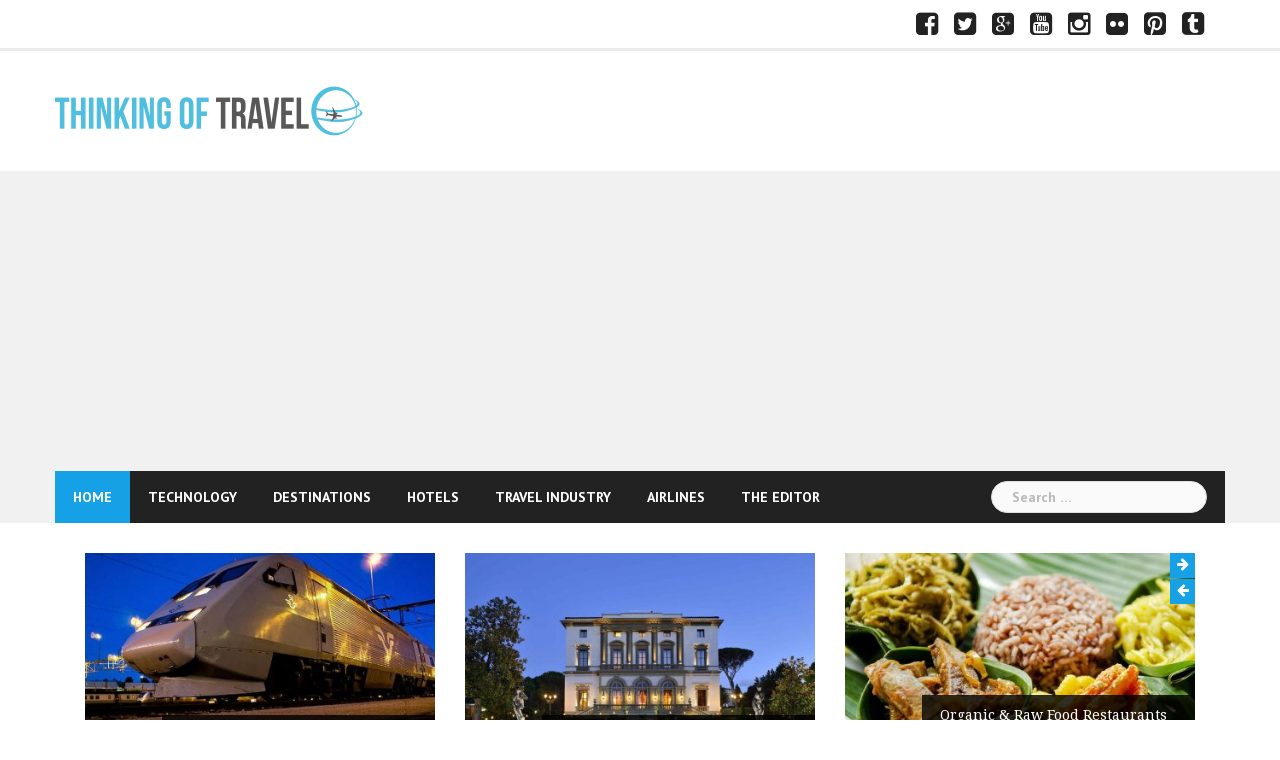

--- FILE ---
content_type: text/html; charset=UTF-8
request_url: https://www.thinkingoftravel.com/tag/menton/
body_size: 12711
content:
<!DOCTYPE html>
<html lang="en-GB">
<head>
<meta charset="UTF-8">
<meta name="viewport" content="width=device-width, initial-scale=1">
<link rel="profile" href="http://gmpg.org/xfn/11">
<link rel="pingback" href="https://www.thinkingoftravel.com/xmlrpc.php">
	<link rel="shortcut icon" href="http://www.thinkingoftravel.com/wp-content/uploads/2015/07/favicon.ico" />

<title>Menton &#8211; thinkingoftravel.com</title>
<meta name='robots' content='max-image-preview:large' />
	<style>img:is([sizes="auto" i], [sizes^="auto," i]) { contain-intrinsic-size: 3000px 1500px }</style>
	<link rel='dns-prefetch' href='//www.googletagmanager.com' />
<link rel='dns-prefetch' href='//fonts.googleapis.com' />
<link rel='dns-prefetch' href='//pagead2.googlesyndication.com' />
<link rel="alternate" type="application/rss+xml" title="thinkingoftravel.com &raquo; Feed" href="https://www.thinkingoftravel.com/feed/" />
<link rel="alternate" type="application/rss+xml" title="thinkingoftravel.com &raquo; Comments Feed" href="https://www.thinkingoftravel.com/comments/feed/" />
<link rel="alternate" type="application/rss+xml" title="thinkingoftravel.com &raquo; Menton Tag Feed" href="https://www.thinkingoftravel.com/tag/menton/feed/" />
<script type="text/javascript">
/* <![CDATA[ */
window._wpemojiSettings = {"baseUrl":"https:\/\/s.w.org\/images\/core\/emoji\/16.0.1\/72x72\/","ext":".png","svgUrl":"https:\/\/s.w.org\/images\/core\/emoji\/16.0.1\/svg\/","svgExt":".svg","source":{"concatemoji":"https:\/\/www.thinkingoftravel.com\/wp-includes\/js\/wp-emoji-release.min.js?ver=6.8.2"}};
/*! This file is auto-generated */
!function(s,n){var o,i,e;function c(e){try{var t={supportTests:e,timestamp:(new Date).valueOf()};sessionStorage.setItem(o,JSON.stringify(t))}catch(e){}}function p(e,t,n){e.clearRect(0,0,e.canvas.width,e.canvas.height),e.fillText(t,0,0);var t=new Uint32Array(e.getImageData(0,0,e.canvas.width,e.canvas.height).data),a=(e.clearRect(0,0,e.canvas.width,e.canvas.height),e.fillText(n,0,0),new Uint32Array(e.getImageData(0,0,e.canvas.width,e.canvas.height).data));return t.every(function(e,t){return e===a[t]})}function u(e,t){e.clearRect(0,0,e.canvas.width,e.canvas.height),e.fillText(t,0,0);for(var n=e.getImageData(16,16,1,1),a=0;a<n.data.length;a++)if(0!==n.data[a])return!1;return!0}function f(e,t,n,a){switch(t){case"flag":return n(e,"\ud83c\udff3\ufe0f\u200d\u26a7\ufe0f","\ud83c\udff3\ufe0f\u200b\u26a7\ufe0f")?!1:!n(e,"\ud83c\udde8\ud83c\uddf6","\ud83c\udde8\u200b\ud83c\uddf6")&&!n(e,"\ud83c\udff4\udb40\udc67\udb40\udc62\udb40\udc65\udb40\udc6e\udb40\udc67\udb40\udc7f","\ud83c\udff4\u200b\udb40\udc67\u200b\udb40\udc62\u200b\udb40\udc65\u200b\udb40\udc6e\u200b\udb40\udc67\u200b\udb40\udc7f");case"emoji":return!a(e,"\ud83e\udedf")}return!1}function g(e,t,n,a){var r="undefined"!=typeof WorkerGlobalScope&&self instanceof WorkerGlobalScope?new OffscreenCanvas(300,150):s.createElement("canvas"),o=r.getContext("2d",{willReadFrequently:!0}),i=(o.textBaseline="top",o.font="600 32px Arial",{});return e.forEach(function(e){i[e]=t(o,e,n,a)}),i}function t(e){var t=s.createElement("script");t.src=e,t.defer=!0,s.head.appendChild(t)}"undefined"!=typeof Promise&&(o="wpEmojiSettingsSupports",i=["flag","emoji"],n.supports={everything:!0,everythingExceptFlag:!0},e=new Promise(function(e){s.addEventListener("DOMContentLoaded",e,{once:!0})}),new Promise(function(t){var n=function(){try{var e=JSON.parse(sessionStorage.getItem(o));if("object"==typeof e&&"number"==typeof e.timestamp&&(new Date).valueOf()<e.timestamp+604800&&"object"==typeof e.supportTests)return e.supportTests}catch(e){}return null}();if(!n){if("undefined"!=typeof Worker&&"undefined"!=typeof OffscreenCanvas&&"undefined"!=typeof URL&&URL.createObjectURL&&"undefined"!=typeof Blob)try{var e="postMessage("+g.toString()+"("+[JSON.stringify(i),f.toString(),p.toString(),u.toString()].join(",")+"));",a=new Blob([e],{type:"text/javascript"}),r=new Worker(URL.createObjectURL(a),{name:"wpTestEmojiSupports"});return void(r.onmessage=function(e){c(n=e.data),r.terminate(),t(n)})}catch(e){}c(n=g(i,f,p,u))}t(n)}).then(function(e){for(var t in e)n.supports[t]=e[t],n.supports.everything=n.supports.everything&&n.supports[t],"flag"!==t&&(n.supports.everythingExceptFlag=n.supports.everythingExceptFlag&&n.supports[t]);n.supports.everythingExceptFlag=n.supports.everythingExceptFlag&&!n.supports.flag,n.DOMReady=!1,n.readyCallback=function(){n.DOMReady=!0}}).then(function(){return e}).then(function(){var e;n.supports.everything||(n.readyCallback(),(e=n.source||{}).concatemoji?t(e.concatemoji):e.wpemoji&&e.twemoji&&(t(e.twemoji),t(e.wpemoji)))}))}((window,document),window._wpemojiSettings);
/* ]]> */
</script>
<link rel='stylesheet' id='newsanchor-bootstrap-css' href='https://www.thinkingoftravel.com/wp-content/themes/newsanchor-pro/css/bootstrap/bootstrap.min.css?ver=1' type='text/css' media='all' />
<style id='wp-emoji-styles-inline-css' type='text/css'>

	img.wp-smiley, img.emoji {
		display: inline !important;
		border: none !important;
		box-shadow: none !important;
		height: 1em !important;
		width: 1em !important;
		margin: 0 0.07em !important;
		vertical-align: -0.1em !important;
		background: none !important;
		padding: 0 !important;
	}
</style>
<link rel='stylesheet' id='wp-block-library-css' href='https://www.thinkingoftravel.com/wp-includes/css/dist/block-library/style.min.css?ver=6.8.2' type='text/css' media='all' />
<style id='classic-theme-styles-inline-css' type='text/css'>
/*! This file is auto-generated */
.wp-block-button__link{color:#fff;background-color:#32373c;border-radius:9999px;box-shadow:none;text-decoration:none;padding:calc(.667em + 2px) calc(1.333em + 2px);font-size:1.125em}.wp-block-file__button{background:#32373c;color:#fff;text-decoration:none}
</style>
<style id='global-styles-inline-css' type='text/css'>
:root{--wp--preset--aspect-ratio--square: 1;--wp--preset--aspect-ratio--4-3: 4/3;--wp--preset--aspect-ratio--3-4: 3/4;--wp--preset--aspect-ratio--3-2: 3/2;--wp--preset--aspect-ratio--2-3: 2/3;--wp--preset--aspect-ratio--16-9: 16/9;--wp--preset--aspect-ratio--9-16: 9/16;--wp--preset--color--black: #000000;--wp--preset--color--cyan-bluish-gray: #abb8c3;--wp--preset--color--white: #ffffff;--wp--preset--color--pale-pink: #f78da7;--wp--preset--color--vivid-red: #cf2e2e;--wp--preset--color--luminous-vivid-orange: #ff6900;--wp--preset--color--luminous-vivid-amber: #fcb900;--wp--preset--color--light-green-cyan: #7bdcb5;--wp--preset--color--vivid-green-cyan: #00d084;--wp--preset--color--pale-cyan-blue: #8ed1fc;--wp--preset--color--vivid-cyan-blue: #0693e3;--wp--preset--color--vivid-purple: #9b51e0;--wp--preset--gradient--vivid-cyan-blue-to-vivid-purple: linear-gradient(135deg,rgba(6,147,227,1) 0%,rgb(155,81,224) 100%);--wp--preset--gradient--light-green-cyan-to-vivid-green-cyan: linear-gradient(135deg,rgb(122,220,180) 0%,rgb(0,208,130) 100%);--wp--preset--gradient--luminous-vivid-amber-to-luminous-vivid-orange: linear-gradient(135deg,rgba(252,185,0,1) 0%,rgba(255,105,0,1) 100%);--wp--preset--gradient--luminous-vivid-orange-to-vivid-red: linear-gradient(135deg,rgba(255,105,0,1) 0%,rgb(207,46,46) 100%);--wp--preset--gradient--very-light-gray-to-cyan-bluish-gray: linear-gradient(135deg,rgb(238,238,238) 0%,rgb(169,184,195) 100%);--wp--preset--gradient--cool-to-warm-spectrum: linear-gradient(135deg,rgb(74,234,220) 0%,rgb(151,120,209) 20%,rgb(207,42,186) 40%,rgb(238,44,130) 60%,rgb(251,105,98) 80%,rgb(254,248,76) 100%);--wp--preset--gradient--blush-light-purple: linear-gradient(135deg,rgb(255,206,236) 0%,rgb(152,150,240) 100%);--wp--preset--gradient--blush-bordeaux: linear-gradient(135deg,rgb(254,205,165) 0%,rgb(254,45,45) 50%,rgb(107,0,62) 100%);--wp--preset--gradient--luminous-dusk: linear-gradient(135deg,rgb(255,203,112) 0%,rgb(199,81,192) 50%,rgb(65,88,208) 100%);--wp--preset--gradient--pale-ocean: linear-gradient(135deg,rgb(255,245,203) 0%,rgb(182,227,212) 50%,rgb(51,167,181) 100%);--wp--preset--gradient--electric-grass: linear-gradient(135deg,rgb(202,248,128) 0%,rgb(113,206,126) 100%);--wp--preset--gradient--midnight: linear-gradient(135deg,rgb(2,3,129) 0%,rgb(40,116,252) 100%);--wp--preset--font-size--small: 13px;--wp--preset--font-size--medium: 20px;--wp--preset--font-size--large: 36px;--wp--preset--font-size--x-large: 42px;--wp--preset--spacing--20: 0.44rem;--wp--preset--spacing--30: 0.67rem;--wp--preset--spacing--40: 1rem;--wp--preset--spacing--50: 1.5rem;--wp--preset--spacing--60: 2.25rem;--wp--preset--spacing--70: 3.38rem;--wp--preset--spacing--80: 5.06rem;--wp--preset--shadow--natural: 6px 6px 9px rgba(0, 0, 0, 0.2);--wp--preset--shadow--deep: 12px 12px 50px rgba(0, 0, 0, 0.4);--wp--preset--shadow--sharp: 6px 6px 0px rgba(0, 0, 0, 0.2);--wp--preset--shadow--outlined: 6px 6px 0px -3px rgba(255, 255, 255, 1), 6px 6px rgba(0, 0, 0, 1);--wp--preset--shadow--crisp: 6px 6px 0px rgba(0, 0, 0, 1);}:where(.is-layout-flex){gap: 0.5em;}:where(.is-layout-grid){gap: 0.5em;}body .is-layout-flex{display: flex;}.is-layout-flex{flex-wrap: wrap;align-items: center;}.is-layout-flex > :is(*, div){margin: 0;}body .is-layout-grid{display: grid;}.is-layout-grid > :is(*, div){margin: 0;}:where(.wp-block-columns.is-layout-flex){gap: 2em;}:where(.wp-block-columns.is-layout-grid){gap: 2em;}:where(.wp-block-post-template.is-layout-flex){gap: 1.25em;}:where(.wp-block-post-template.is-layout-grid){gap: 1.25em;}.has-black-color{color: var(--wp--preset--color--black) !important;}.has-cyan-bluish-gray-color{color: var(--wp--preset--color--cyan-bluish-gray) !important;}.has-white-color{color: var(--wp--preset--color--white) !important;}.has-pale-pink-color{color: var(--wp--preset--color--pale-pink) !important;}.has-vivid-red-color{color: var(--wp--preset--color--vivid-red) !important;}.has-luminous-vivid-orange-color{color: var(--wp--preset--color--luminous-vivid-orange) !important;}.has-luminous-vivid-amber-color{color: var(--wp--preset--color--luminous-vivid-amber) !important;}.has-light-green-cyan-color{color: var(--wp--preset--color--light-green-cyan) !important;}.has-vivid-green-cyan-color{color: var(--wp--preset--color--vivid-green-cyan) !important;}.has-pale-cyan-blue-color{color: var(--wp--preset--color--pale-cyan-blue) !important;}.has-vivid-cyan-blue-color{color: var(--wp--preset--color--vivid-cyan-blue) !important;}.has-vivid-purple-color{color: var(--wp--preset--color--vivid-purple) !important;}.has-black-background-color{background-color: var(--wp--preset--color--black) !important;}.has-cyan-bluish-gray-background-color{background-color: var(--wp--preset--color--cyan-bluish-gray) !important;}.has-white-background-color{background-color: var(--wp--preset--color--white) !important;}.has-pale-pink-background-color{background-color: var(--wp--preset--color--pale-pink) !important;}.has-vivid-red-background-color{background-color: var(--wp--preset--color--vivid-red) !important;}.has-luminous-vivid-orange-background-color{background-color: var(--wp--preset--color--luminous-vivid-orange) !important;}.has-luminous-vivid-amber-background-color{background-color: var(--wp--preset--color--luminous-vivid-amber) !important;}.has-light-green-cyan-background-color{background-color: var(--wp--preset--color--light-green-cyan) !important;}.has-vivid-green-cyan-background-color{background-color: var(--wp--preset--color--vivid-green-cyan) !important;}.has-pale-cyan-blue-background-color{background-color: var(--wp--preset--color--pale-cyan-blue) !important;}.has-vivid-cyan-blue-background-color{background-color: var(--wp--preset--color--vivid-cyan-blue) !important;}.has-vivid-purple-background-color{background-color: var(--wp--preset--color--vivid-purple) !important;}.has-black-border-color{border-color: var(--wp--preset--color--black) !important;}.has-cyan-bluish-gray-border-color{border-color: var(--wp--preset--color--cyan-bluish-gray) !important;}.has-white-border-color{border-color: var(--wp--preset--color--white) !important;}.has-pale-pink-border-color{border-color: var(--wp--preset--color--pale-pink) !important;}.has-vivid-red-border-color{border-color: var(--wp--preset--color--vivid-red) !important;}.has-luminous-vivid-orange-border-color{border-color: var(--wp--preset--color--luminous-vivid-orange) !important;}.has-luminous-vivid-amber-border-color{border-color: var(--wp--preset--color--luminous-vivid-amber) !important;}.has-light-green-cyan-border-color{border-color: var(--wp--preset--color--light-green-cyan) !important;}.has-vivid-green-cyan-border-color{border-color: var(--wp--preset--color--vivid-green-cyan) !important;}.has-pale-cyan-blue-border-color{border-color: var(--wp--preset--color--pale-cyan-blue) !important;}.has-vivid-cyan-blue-border-color{border-color: var(--wp--preset--color--vivid-cyan-blue) !important;}.has-vivid-purple-border-color{border-color: var(--wp--preset--color--vivid-purple) !important;}.has-vivid-cyan-blue-to-vivid-purple-gradient-background{background: var(--wp--preset--gradient--vivid-cyan-blue-to-vivid-purple) !important;}.has-light-green-cyan-to-vivid-green-cyan-gradient-background{background: var(--wp--preset--gradient--light-green-cyan-to-vivid-green-cyan) !important;}.has-luminous-vivid-amber-to-luminous-vivid-orange-gradient-background{background: var(--wp--preset--gradient--luminous-vivid-amber-to-luminous-vivid-orange) !important;}.has-luminous-vivid-orange-to-vivid-red-gradient-background{background: var(--wp--preset--gradient--luminous-vivid-orange-to-vivid-red) !important;}.has-very-light-gray-to-cyan-bluish-gray-gradient-background{background: var(--wp--preset--gradient--very-light-gray-to-cyan-bluish-gray) !important;}.has-cool-to-warm-spectrum-gradient-background{background: var(--wp--preset--gradient--cool-to-warm-spectrum) !important;}.has-blush-light-purple-gradient-background{background: var(--wp--preset--gradient--blush-light-purple) !important;}.has-blush-bordeaux-gradient-background{background: var(--wp--preset--gradient--blush-bordeaux) !important;}.has-luminous-dusk-gradient-background{background: var(--wp--preset--gradient--luminous-dusk) !important;}.has-pale-ocean-gradient-background{background: var(--wp--preset--gradient--pale-ocean) !important;}.has-electric-grass-gradient-background{background: var(--wp--preset--gradient--electric-grass) !important;}.has-midnight-gradient-background{background: var(--wp--preset--gradient--midnight) !important;}.has-small-font-size{font-size: var(--wp--preset--font-size--small) !important;}.has-medium-font-size{font-size: var(--wp--preset--font-size--medium) !important;}.has-large-font-size{font-size: var(--wp--preset--font-size--large) !important;}.has-x-large-font-size{font-size: var(--wp--preset--font-size--x-large) !important;}
:where(.wp-block-post-template.is-layout-flex){gap: 1.25em;}:where(.wp-block-post-template.is-layout-grid){gap: 1.25em;}
:where(.wp-block-columns.is-layout-flex){gap: 2em;}:where(.wp-block-columns.is-layout-grid){gap: 2em;}
:root :where(.wp-block-pullquote){font-size: 1.5em;line-height: 1.6;}
</style>
<link rel='stylesheet' id='contact-form-7-css' href='https://www.thinkingoftravel.com/wp-content/plugins/contact-form-7/includes/css/styles.css?ver=6.1' type='text/css' media='all' />
<link rel='stylesheet' id='crp-style-text-only-css' href='https://www.thinkingoftravel.com/wp-content/plugins/contextual-related-posts/css/text-only.min.css?ver=4.0.3' type='text/css' media='all' />
<link rel='stylesheet' id='newsanchor-body-fonts-css' href='//fonts.googleapis.com/css?family=PT+Sans%3A400%2C700&#038;ver=6.8.2' type='text/css' media='all' />
<link rel='stylesheet' id='newsanchor-headings-fonts-css' href='//fonts.googleapis.com/css?family=Droid+Serif%3A400%2C700&#038;ver=6.8.2' type='text/css' media='all' />
<link rel='stylesheet' id='newsanchor-style-css' href='https://www.thinkingoftravel.com/wp-content/themes/newsanchor-pro/style.css?ver=6.8.2' type='text/css' media='all' />
<style id='newsanchor-style-inline-css' type='text/css'>
.site-title { font-size:26px; }
.site-description { font-size:16px; }
h1 { font-size:35px; }
h2 { font-size:25px; }
h3 { font-size:21px; }
h4 { font-size:18px; }
h5 { font-size:16px; }
h6 { font-size:18px; }
body { font-size:14px; }
.site-description { color:#424347}
.top-header,.main-header { background-color:#ffffff}
.bottom-header .header-nav { background-color:#222;}
#mainnav ul .top-menu-item-2:hover { background-color:#fe2d18;}
#mainnav ul .top-menu-item-3:hover { background-color:#91ce29;}
#mainnav ul .top-menu-item-4:hover { background-color:#ff9600;}
#mainnav ul .top-menu-item-5:hover { background-color:#b22234;}
#mainnav ul .top-menu-item-0:hover { background-color:#c71c77;}
body { color:#767676}
.site-info { background-color:#1e1e1e}
.footer-widgets.widget-area,.footer-widgets.widget-area a { color:#949494}
.footer-widgets { background-color:#222}
.site-credits { text-align: center; }
.content-area .widget .roll-title { text-transform:uppercase; }

</style>
<link rel='stylesheet' id='newsanchor-font-awesome-css' href='https://www.thinkingoftravel.com/wp-content/themes/newsanchor-pro/fonts/font-awesome.min.css?ver=6.8.2' type='text/css' media='all' />
<script type="text/javascript" src="https://www.thinkingoftravel.com/wp-includes/js/jquery/jquery.min.js?ver=3.7.1" id="jquery-core-js"></script>
<script type="text/javascript" src="https://www.thinkingoftravel.com/wp-includes/js/jquery/jquery-migrate.min.js?ver=3.4.1" id="jquery-migrate-js"></script>
<script type="text/javascript" src="https://www.thinkingoftravel.com/wp-content/themes/newsanchor-pro/js/jquery.fitvids.js?ver=1" id="newsanchor-fitvids-js"></script>
<script type="text/javascript" src="https://www.thinkingoftravel.com/wp-content/themes/newsanchor-pro/js/main.js?ver=1" id="newsanchor-main-js"></script>
<script type="text/javascript" src="https://www.thinkingoftravel.com/wp-content/themes/newsanchor-pro/js/imagesloaded.min.js?ver=1" id="newsanchor-imagesloaded-js"></script>
<script type="text/javascript" src="https://www.thinkingoftravel.com/wp-content/themes/newsanchor-pro/js/masonry-init.js?ver=1" id="newsanchor-masonry-init-js"></script>
<script type="text/javascript" src="https://www.thinkingoftravel.com/wp-content/themes/newsanchor-pro/js/owl.carousel.min.js?ver=1" id="newsanchor-owl-script-js"></script>

<!-- Google tag (gtag.js) snippet added by Site Kit -->

<!-- Google Analytics snippet added by Site Kit -->
<script type="text/javascript" src="https://www.googletagmanager.com/gtag/js?id=GT-PBNT7BP" id="google_gtagjs-js" async></script>
<script type="text/javascript" id="google_gtagjs-js-after">
/* <![CDATA[ */
window.dataLayer = window.dataLayer || [];function gtag(){dataLayer.push(arguments);}
gtag("set","linker",{"domains":["www.thinkingoftravel.com"]});
gtag("js", new Date());
gtag("set", "developer_id.dZTNiMT", true);
gtag("config", "GT-PBNT7BP");
/* ]]> */
</script>

<!-- End Google tag (gtag.js) snippet added by Site Kit -->
<link rel="https://api.w.org/" href="https://www.thinkingoftravel.com/wp-json/" /><link rel="alternate" title="JSON" type="application/json" href="https://www.thinkingoftravel.com/wp-json/wp/v2/tags/470" /><link rel="EditURI" type="application/rsd+xml" title="RSD" href="https://www.thinkingoftravel.com/xmlrpc.php?rsd" />
<meta name="generator" content="WordPress 6.8.2" />
<meta name="generator" content="Site Kit by Google 1.157.0" /><!--[if lt IE 9]>
<script src="https://www.thinkingoftravel.com/wp-content/themes/newsanchor-pro/js/html5shiv.js"></script>
<![endif]-->

<!-- Google AdSense meta tags added by Site Kit -->
<meta name="google-adsense-platform-account" content="ca-host-pub-2644536267352236">
<meta name="google-adsense-platform-domain" content="sitekit.withgoogle.com">
<!-- End Google AdSense meta tags added by Site Kit -->
<style type="text/css">.recentcomments a{display:inline !important;padding:0 !important;margin:0 !important;}</style>
<!-- Google AdSense snippet added by Site Kit -->
<script type="text/javascript" async="async" src="https://pagead2.googlesyndication.com/pagead/js/adsbygoogle.js?client=ca-pub-5997779994915800&amp;host=ca-host-pub-2644536267352236" crossorigin="anonymous"></script>

<!-- End Google AdSense snippet added by Site Kit -->
</head>

<body class="archive tag tag-menton tag-470 wp-theme-newsanchor-pro group-blog">

<div id="page" class="hfeed site">
	<a class="skip-link screen-reader-text" href="#content">Skip to content</a>

   	<header id="header" class="header">
	   	<div class="top-header">
	   		<div class="container">
									<nav class="social-navigation clearfix">
						<div class="menu-social_alizee-container"><ul id="menu-social_alizee" class="menu clearfix"><li id="menu-item-2312" class="menu-item menu-item-type-custom menu-item-object-custom menu-item-2312"><a href="http://www.facebook.com/thinkingoftravel"><span class="screen-reader-text">Facebook</span></a></li>
<li id="menu-item-2313" class="menu-item menu-item-type-custom menu-item-object-custom menu-item-2313"><a href="https://twitter.com/totvl"><span class="screen-reader-text">Twitter</span></a></li>
<li id="menu-item-2314" class="menu-item menu-item-type-custom menu-item-object-custom menu-item-2314"><a href="https://plus.google.com/+Thinkingoftravelblog"><span class="screen-reader-text">Google+</span></a></li>
<li id="menu-item-2315" class="menu-item menu-item-type-custom menu-item-object-custom menu-item-2315"><a href="https://www.youtube.com/channel/UCEOru_kQn6q_cqKuLmHJh0g/feed"><span class="screen-reader-text">Youtube</span></a></li>
<li id="menu-item-2316" class="menu-item menu-item-type-custom menu-item-object-custom menu-item-2316"><a href="http://instagram.com/thinkingoftravel"><span class="screen-reader-text">Instagram</span></a></li>
<li id="menu-item-2317" class="menu-item menu-item-type-custom menu-item-object-custom menu-item-2317"><a href="https://www.flickr.com/photos/thinkingoftravel/"><span class="screen-reader-text">Flickr</span></a></li>
<li id="menu-item-2318" class="menu-item menu-item-type-custom menu-item-object-custom menu-item-2318"><a href="http://www.pinterest.com/totvl/"><span class="screen-reader-text">Pinterest</span></a></li>
<li id="menu-item-2319" class="menu-item menu-item-type-custom menu-item-object-custom menu-item-2319"><a href="http://thinkingoftravel.tumblr.com/"><span class="screen-reader-text">Tumblr</span></a></li>
</ul></div>					</nav>
						   					
			</div>
	   	</div><!-- /.top-header -->

	   	<div class="main-header">
			<div class="container">
				<div class="row">
					<div class="col-md-4">
		              	<div id="logo" class="logo">
				        							<a href="https://www.thinkingoftravel.com/" title="thinkingoftravel.com"><img class="site-logo" src="http://www.thinkingoftravel.com/wp-content/uploads/2016/11/thinking-of-travel-logo-small-white.png" alt="thinkingoftravel.com" /></a>
				        		            	</div>
		            </div>

		            	            </div>
	         </div>
	   	</div><!-- /.main-header -->

		<div class="bottom-header" style="background-color:#f1f1f1">
			<div class="container">
				<div class="row">
					<div class="col-md-12">
						<div class="header-nav clearfix">
							<div class="btn-menu"></div><!-- //mobile menu button -->
							<nav id="mainnav" class="mainnav">
								<ul id="primary-menu" class="clearfix"><li id="menu-item-363" class="menu-item menu-item-type-custom menu-item-object-custom menu-item-home menu-item-363 top-menu-item-1"><a href="http://www.thinkingoftravel.com/">Home</a></li>
<li id="menu-item-365" class="menu-item menu-item-type-taxonomy menu-item-object-category menu-item-365 top-menu-item-2"><a href="https://www.thinkingoftravel.com/category/technology/">Technology</a></li>
<li id="menu-item-443" class="menu-item menu-item-type-taxonomy menu-item-object-category menu-item-has-children menu-item-443 top-menu-item-3"><a href="https://www.thinkingoftravel.com/category/destinations/">Destinations</a>
<ul class="sub-menu">
	<li id="menu-item-3070" class="menu-item menu-item-type-taxonomy menu-item-object-category menu-item-has-children menu-item-3070"><a href="https://www.thinkingoftravel.com/category/destinations/africa/">Africa</a>
	<ul class="sub-menu">
		<li id="menu-item-4291" class="menu-item menu-item-type-taxonomy menu-item-object-category menu-item-4291"><a href="https://www.thinkingoftravel.com/category/destinations/africa/ghana/">Ghana</a></li>
		<li id="menu-item-3040" class="menu-item menu-item-type-taxonomy menu-item-object-category menu-item-3040"><a href="https://www.thinkingoftravel.com/category/destinations/africa/morocco/">Morocco</a></li>
		<li id="menu-item-4477" class="menu-item menu-item-type-taxonomy menu-item-object-category menu-item-4477"><a href="https://www.thinkingoftravel.com/category/destinations/africa/mozambique/">Mozambique</a></li>
		<li id="menu-item-3092" class="menu-item menu-item-type-taxonomy menu-item-object-category menu-item-3092"><a href="https://www.thinkingoftravel.com/category/destinations/africa/south-africa/">South Africa</a></li>
	</ul>
</li>
	<li id="menu-item-3062" class="menu-item menu-item-type-taxonomy menu-item-object-category menu-item-has-children menu-item-3062"><a href="https://www.thinkingoftravel.com/category/destinations/americas-caribbean/">Americas &amp; Caribbean</a>
	<ul class="sub-menu">
		<li id="menu-item-8071" class="menu-item menu-item-type-taxonomy menu-item-object-category menu-item-8071"><a href="https://www.thinkingoftravel.com/category/destinations/americas-caribbean/argentina/">Argentina</a></li>
		<li id="menu-item-3244" class="menu-item menu-item-type-taxonomy menu-item-object-category menu-item-3244"><a href="https://www.thinkingoftravel.com/category/destinations/americas-caribbean/canada/">Canada</a></li>
		<li id="menu-item-6980" class="menu-item menu-item-type-taxonomy menu-item-object-category menu-item-6980"><a href="https://www.thinkingoftravel.com/category/destinations/americas-caribbean/chile/">Chile</a></li>
		<li id="menu-item-8712" class="menu-item menu-item-type-taxonomy menu-item-object-category menu-item-8712"><a href="https://www.thinkingoftravel.com/category/destinations/americas-caribbean/colombia/">Colombia</a></li>
		<li id="menu-item-4535" class="menu-item menu-item-type-taxonomy menu-item-object-category menu-item-4535"><a href="https://www.thinkingoftravel.com/category/destinations/americas-caribbean/costa-rica/">Costa Rica</a></li>
		<li id="menu-item-10268" class="menu-item menu-item-type-taxonomy menu-item-object-category menu-item-10268"><a href="https://www.thinkingoftravel.com/category/destinations/americas-caribbean/ecuador/">Ecuador</a></li>
		<li id="menu-item-5097" class="menu-item menu-item-type-taxonomy menu-item-object-category menu-item-5097"><a href="https://www.thinkingoftravel.com/category/destinations/americas-caribbean/jamaica/">Jamaica</a></li>
		<li id="menu-item-5451" class="menu-item menu-item-type-taxonomy menu-item-object-category menu-item-5451"><a href="https://www.thinkingoftravel.com/category/destinations/americas-caribbean/mexico/">Mexico</a></li>
		<li id="menu-item-5099" class="menu-item menu-item-type-taxonomy menu-item-object-category menu-item-5099"><a href="https://www.thinkingoftravel.com/category/destinations/americas-caribbean/puerto-rico/">Puerto Rico</a></li>
		<li id="menu-item-9058" class="menu-item menu-item-type-taxonomy menu-item-object-category menu-item-9058"><a href="https://www.thinkingoftravel.com/category/destinations/americas-caribbean/turks-caicos/">Turks &amp; Caicos</a></li>
		<li id="menu-item-3015" class="menu-item menu-item-type-taxonomy menu-item-object-category menu-item-3015"><a href="https://www.thinkingoftravel.com/category/destinations/americas-caribbean/usa/">USA</a></li>
	</ul>
</li>
	<li id="menu-item-3051" class="menu-item menu-item-type-taxonomy menu-item-object-category menu-item-3051"><a href="https://www.thinkingoftravel.com/category/destinations/antarctica-arctica/">Antarctica &amp; Arctica</a></li>
	<li id="menu-item-3066" class="menu-item menu-item-type-taxonomy menu-item-object-category menu-item-has-children menu-item-3066"><a href="https://www.thinkingoftravel.com/category/destinations/asia/">Asia</a>
	<ul class="sub-menu">
		<li id="menu-item-3094" class="menu-item menu-item-type-taxonomy menu-item-object-category menu-item-3094"><a href="https://www.thinkingoftravel.com/category/destinations/asia/cambodia/">Cambodia</a></li>
		<li id="menu-item-6002" class="menu-item menu-item-type-taxonomy menu-item-object-category menu-item-6002"><a href="https://www.thinkingoftravel.com/category/destinations/asia/china/">China</a></li>
		<li id="menu-item-3050" class="menu-item menu-item-type-taxonomy menu-item-object-category menu-item-3050"><a href="https://www.thinkingoftravel.com/category/destinations/asia/india/">India</a></li>
		<li id="menu-item-3009" class="menu-item menu-item-type-taxonomy menu-item-object-category menu-item-3009"><a href="https://www.thinkingoftravel.com/category/destinations/asia/indonesia/">Indonesia</a></li>
		<li id="menu-item-4779" class="menu-item menu-item-type-taxonomy menu-item-object-category menu-item-4779"><a href="https://www.thinkingoftravel.com/category/destinations/asia/japan/">Japan</a></li>
		<li id="menu-item-3039" class="menu-item menu-item-type-taxonomy menu-item-object-category menu-item-3039"><a href="https://www.thinkingoftravel.com/category/destinations/asia/malaysia/">Malaysia</a></li>
		<li id="menu-item-3020" class="menu-item menu-item-type-taxonomy menu-item-object-category menu-item-3020"><a href="https://www.thinkingoftravel.com/category/destinations/asia/myanmar/">Myanmar</a></li>
		<li id="menu-item-8086" class="menu-item menu-item-type-taxonomy menu-item-object-category menu-item-8086"><a href="https://www.thinkingoftravel.com/category/destinations/asia/nepal/">Nepal</a></li>
		<li id="menu-item-6173" class="menu-item menu-item-type-taxonomy menu-item-object-category menu-item-6173"><a href="https://www.thinkingoftravel.com/category/destinations/asia/pakistan/">Pakistan</a></li>
		<li id="menu-item-8049" class="menu-item menu-item-type-taxonomy menu-item-object-category menu-item-8049"><a href="https://www.thinkingoftravel.com/category/destinations/asia/philippines/">Philippines</a></li>
		<li id="menu-item-3025" class="menu-item menu-item-type-taxonomy menu-item-object-category menu-item-3025"><a href="https://www.thinkingoftravel.com/category/destinations/asia/singapore/">Singapore</a></li>
		<li id="menu-item-7440" class="menu-item menu-item-type-taxonomy menu-item-object-category menu-item-7440"><a href="https://www.thinkingoftravel.com/category/destinations/asia/sri-lanka/">Sri Lanka</a></li>
		<li id="menu-item-4780" class="menu-item menu-item-type-taxonomy menu-item-object-category menu-item-4780"><a href="https://www.thinkingoftravel.com/category/destinations/asia/taiwan/">Taiwan</a></li>
		<li id="menu-item-3043" class="menu-item menu-item-type-taxonomy menu-item-object-category menu-item-3043"><a href="https://www.thinkingoftravel.com/category/destinations/asia/thailand/">Thailand</a></li>
		<li id="menu-item-5644" class="menu-item menu-item-type-taxonomy menu-item-object-category menu-item-5644"><a href="https://www.thinkingoftravel.com/category/destinations/asia/vietnam/">Vietnam</a></li>
	</ul>
</li>
	<li id="menu-item-3063" class="menu-item menu-item-type-taxonomy menu-item-object-category menu-item-has-children menu-item-3063"><a href="https://www.thinkingoftravel.com/category/destinations/europe/">Europe</a>
	<ul class="sub-menu">
		<li id="menu-item-6443" class="menu-item menu-item-type-taxonomy menu-item-object-category menu-item-6443"><a href="https://www.thinkingoftravel.com/category/destinations/europe/austria/">Austria</a></li>
		<li id="menu-item-5496" class="menu-item menu-item-type-taxonomy menu-item-object-category menu-item-5496"><a href="https://www.thinkingoftravel.com/category/destinations/europe/belgium/">Belgium</a></li>
		<li id="menu-item-6171" class="menu-item menu-item-type-taxonomy menu-item-object-category menu-item-6171"><a href="https://www.thinkingoftravel.com/category/destinations/europe/bosnia-herzegovina/">Bosnia &amp; Herzegovina</a></li>
		<li id="menu-item-4095" class="menu-item menu-item-type-taxonomy menu-item-object-category menu-item-4095"><a href="https://www.thinkingoftravel.com/category/destinations/europe/bulgaria/">Bulgaria</a></li>
		<li id="menu-item-5140" class="menu-item menu-item-type-taxonomy menu-item-object-category menu-item-5140"><a href="https://www.thinkingoftravel.com/category/destinations/europe/croatia/">Croatia</a></li>
		<li id="menu-item-4534" class="menu-item menu-item-type-taxonomy menu-item-object-category menu-item-4534"><a href="https://www.thinkingoftravel.com/category/destinations/europe/czech-republic/">Czech Republic</a></li>
		<li id="menu-item-3016" class="menu-item menu-item-type-taxonomy menu-item-object-category menu-item-3016"><a href="https://www.thinkingoftravel.com/category/destinations/europe/denmark/">Denmark</a></li>
		<li id="menu-item-3026" class="menu-item menu-item-type-taxonomy menu-item-object-category menu-item-3026"><a href="https://www.thinkingoftravel.com/category/destinations/europe/france/">France</a></li>
		<li id="menu-item-3029" class="menu-item menu-item-type-taxonomy menu-item-object-category menu-item-3029"><a href="https://www.thinkingoftravel.com/category/destinations/europe/germany/">Germany</a></li>
		<li id="menu-item-3019" class="menu-item menu-item-type-taxonomy menu-item-object-category menu-item-3019"><a href="https://www.thinkingoftravel.com/category/destinations/europe/great-britain/">Great Britain</a></li>
		<li id="menu-item-3152" class="menu-item menu-item-type-taxonomy menu-item-object-category menu-item-3152"><a href="https://www.thinkingoftravel.com/category/destinations/europe/greece/">Greece</a></li>
		<li id="menu-item-4781" class="menu-item menu-item-type-taxonomy menu-item-object-category menu-item-4781"><a href="https://www.thinkingoftravel.com/category/destinations/europe/holland/">Holland</a></li>
		<li id="menu-item-8198" class="menu-item menu-item-type-taxonomy menu-item-object-category menu-item-8198"><a href="https://www.thinkingoftravel.com/category/destinations/europe/hungary/">Hungary</a></li>
		<li id="menu-item-5672" class="menu-item menu-item-type-taxonomy menu-item-object-category menu-item-5672"><a href="https://www.thinkingoftravel.com/category/destinations/europe/iceland/">Iceland</a></li>
		<li id="menu-item-4583" class="menu-item menu-item-type-taxonomy menu-item-object-category menu-item-4583"><a href="https://www.thinkingoftravel.com/category/destinations/europe/ireland/">Ireland</a></li>
		<li id="menu-item-3033" class="menu-item menu-item-type-taxonomy menu-item-object-category menu-item-3033"><a href="https://www.thinkingoftravel.com/category/destinations/europe/italy/">Italy</a></li>
		<li id="menu-item-8699" class="menu-item menu-item-type-taxonomy menu-item-object-category menu-item-8699"><a href="https://www.thinkingoftravel.com/category/destinations/europe/malta/">Malta</a></li>
		<li id="menu-item-4808" class="menu-item menu-item-type-taxonomy menu-item-object-category menu-item-4808"><a href="https://www.thinkingoftravel.com/category/destinations/europe/monaco/">Monaco</a></li>
		<li id="menu-item-3024" class="menu-item menu-item-type-taxonomy menu-item-object-category menu-item-3024"><a href="https://www.thinkingoftravel.com/category/destinations/europe/norway/">Norway</a></li>
		<li id="menu-item-8154" class="menu-item menu-item-type-taxonomy menu-item-object-category menu-item-8154"><a href="https://www.thinkingoftravel.com/category/destinations/europe/portugal/">Portugal</a></li>
		<li id="menu-item-4435" class="menu-item menu-item-type-taxonomy menu-item-object-category menu-item-4435"><a href="https://www.thinkingoftravel.com/category/destinations/europe/romania/">Romania</a></li>
		<li id="menu-item-5452" class="menu-item menu-item-type-taxonomy menu-item-object-category menu-item-5452"><a href="https://www.thinkingoftravel.com/category/destinations/europe/russia/">Russia</a></li>
		<li id="menu-item-3044" class="menu-item menu-item-type-taxonomy menu-item-object-category menu-item-3044"><a href="https://www.thinkingoftravel.com/category/destinations/europe/spain/">Spain</a></li>
		<li id="menu-item-3035" class="menu-item menu-item-type-taxonomy menu-item-object-category menu-item-3035"><a href="https://www.thinkingoftravel.com/category/destinations/europe/sweden/">Sweden</a></li>
		<li id="menu-item-5022" class="menu-item menu-item-type-taxonomy menu-item-object-category menu-item-5022"><a href="https://www.thinkingoftravel.com/category/destinations/europe/switzerland/">Switzerland</a></li>
		<li id="menu-item-3314" class="menu-item menu-item-type-taxonomy menu-item-object-category menu-item-3314"><a href="https://www.thinkingoftravel.com/category/destinations/europe/turkey/">Turkey</a></li>
	</ul>
</li>
	<li id="menu-item-3069" class="menu-item menu-item-type-taxonomy menu-item-object-category menu-item-has-children menu-item-3069"><a href="https://www.thinkingoftravel.com/category/destinations/middle-east/">Middle East / West Asia</a>
	<ul class="sub-menu">
		<li id="menu-item-4194" class="menu-item menu-item-type-taxonomy menu-item-object-category menu-item-4194"><a href="https://www.thinkingoftravel.com/category/destinations/middle-east/iran/">Iran</a></li>
		<li id="menu-item-3047" class="menu-item menu-item-type-taxonomy menu-item-object-category menu-item-3047"><a href="https://www.thinkingoftravel.com/category/destinations/middle-east/israel/">Israel</a></li>
		<li id="menu-item-6172" class="menu-item menu-item-type-taxonomy menu-item-object-category menu-item-6172"><a href="https://www.thinkingoftravel.com/category/destinations/middle-east/lebanon/">Lebanon</a></li>
		<li id="menu-item-4782" class="menu-item menu-item-type-taxonomy menu-item-object-category menu-item-4782"><a href="https://www.thinkingoftravel.com/category/destinations/middle-east/qatar/">Qatar</a></li>
		<li id="menu-item-6356" class="menu-item menu-item-type-taxonomy menu-item-object-category menu-item-6356"><a href="https://www.thinkingoftravel.com/category/destinations/middle-east/saudi-arabia/">Saudi Arabia</a></li>
		<li id="menu-item-6357" class="menu-item menu-item-type-taxonomy menu-item-object-category menu-item-6357"><a href="https://www.thinkingoftravel.com/category/destinations/middle-east/syria/">Syria</a></li>
		<li id="menu-item-4232" class="menu-item menu-item-type-taxonomy menu-item-object-category menu-item-4232"><a href="https://www.thinkingoftravel.com/category/destinations/middle-east/uae/">United Arab Emirates</a></li>
	</ul>
</li>
	<li id="menu-item-3249" class="menu-item menu-item-type-taxonomy menu-item-object-category menu-item-has-children menu-item-3249"><a href="https://www.thinkingoftravel.com/category/destinations/oceania/">Oceania</a>
	<ul class="sub-menu">
		<li id="menu-item-3250" class="menu-item menu-item-type-taxonomy menu-item-object-category menu-item-3250"><a href="https://www.thinkingoftravel.com/category/destinations/oceania/australia/">Australia</a></li>
		<li id="menu-item-5938" class="menu-item menu-item-type-taxonomy menu-item-object-category menu-item-5938"><a href="https://www.thinkingoftravel.com/category/destinations/oceania/new-zealand/">New Zealand</a></li>
	</ul>
</li>
	<li id="menu-item-3550" class="menu-item menu-item-type-taxonomy menu-item-object-category menu-item-has-children menu-item-3550"><a href="https://www.thinkingoftravel.com/category/destinations/pacific/">Pacfic</a>
	<ul class="sub-menu">
		<li id="menu-item-3551" class="menu-item menu-item-type-taxonomy menu-item-object-category menu-item-3551"><a href="https://www.thinkingoftravel.com/category/destinations/pacific/french-polynesia/">French Polynesia</a></li>
		<li id="menu-item-5548" class="menu-item menu-item-type-taxonomy menu-item-object-category menu-item-5548"><a href="https://www.thinkingoftravel.com/category/destinations/oceania/new-caledonia/">New Caledonia</a></li>
	</ul>
</li>
</ul>
</li>
<li id="menu-item-368" class="menu-item menu-item-type-taxonomy menu-item-object-category menu-item-368 top-menu-item-4"><a href="https://www.thinkingoftravel.com/category/hotels/">Hotels</a></li>
<li id="menu-item-369" class="menu-item menu-item-type-taxonomy menu-item-object-category menu-item-has-children menu-item-369 top-menu-item-5"><a href="https://www.thinkingoftravel.com/category/travel-industry/">Travel Industry</a>
<ul class="sub-menu">
	<li id="menu-item-6801" class="menu-item menu-item-type-taxonomy menu-item-object-category menu-item-6801"><a href="https://www.thinkingoftravel.com/category/travel-news-short/">Travel News in Short</a></li>
	<li id="menu-item-1841" class="menu-item menu-item-type-taxonomy menu-item-object-category menu-item-1841"><a href="https://www.thinkingoftravel.com/category/travel-industry/cruises/">Cruises</a></li>
	<li id="menu-item-1534" class="menu-item menu-item-type-taxonomy menu-item-object-category menu-item-1534"><a href="https://www.thinkingoftravel.com/category/travel-industry/mice/">MICE</a></li>
	<li id="menu-item-3791" class="menu-item menu-item-type-post_type menu-item-object-page menu-item-3791"><a href="https://www.thinkingoftravel.com/abbreviations-acronyms-in-the-travel-trade/">Abbreviations &#038; Acronyms.</a></li>
</ul>
</li>
<li id="menu-item-370" class="menu-item menu-item-type-taxonomy menu-item-object-category menu-item-370 top-menu-item-0"><a href="https://www.thinkingoftravel.com/category/aviation-airlines/">Airlines</a></li>
<li id="menu-item-364" class="menu-item menu-item-type-post_type menu-item-object-page menu-item-has-children menu-item-364 top-menu-item-1"><a href="https://www.thinkingoftravel.com/about-the-author/" title="About The Pseudonym Steve.">The Editor</a>
<ul class="sub-menu">
	<li id="menu-item-4764" class="menu-item menu-item-type-taxonomy menu-item-object-category menu-item-4764"><a href="https://www.thinkingoftravel.com/category/travel-gear/">Travel Gear</a></li>
	<li id="menu-item-3423" class="menu-item menu-item-type-post_type menu-item-object-page menu-item-privacy-policy menu-item-3423"><a rel="privacy-policy" href="https://www.thinkingoftravel.com/privacy-statement/">Privacy Statement</a></li>
</ul>
</li>
</ul>							</nav><!-- /nav -->
							<div class="search-header">
								<form role="search" method="get" class="search-form" action="https://www.thinkingoftravel.com/">
				<label>
					<span class="screen-reader-text">Search for:</span>
					<input type="search" class="search-field" placeholder="Search &hellip;" value="" name="s" />
				</label>
				<input type="submit" class="search-submit" value="Search" />
			</form>							</div>
						</div>
					</div><!-- /.col-md-12 -->
				</div><!-- /.row -->
			</div><!-- /.container -->
		</div><!-- /.bottom-header -->
	</header>

	<div class="page-content">
		<div class="container content-wrapper">
			<div class="row">
								<div class="roll-posts-carousel col-md-12" data-items="3" data-auto="true" data-speed="4000">
					<div class="owl-carousel">
													    <div class="item">
																			<img width="410" height="260" src="https://www.thinkingoftravel.com/wp-content/uploads/2015/10/700px-SJ2000_at_depot-410x260.jpg" class="attachment-newsanchor-carousel-thumb size-newsanchor-carousel-thumb wp-post-image" alt="SJ2000 at a depot somewhere in Sweden." decoding="async" fetchpriority="high" />																	    <div class="text-over">
										<h4 class="carousel-title"><a href="https://www.thinkingoftravel.com/travelling-on-sj-high-speed-trains-in-sweden/" rel="bookmark">Travelling on SJ High Speed Trains in Sweden.</a></h4>									</div>
							    </div>
													    <div class="item">
																			<img width="410" height="260" src="https://www.thinkingoftravel.com/wp-content/uploads/2015/05/villa-cora-1-410x260.jpg" class="attachment-newsanchor-carousel-thumb size-newsanchor-carousel-thumb wp-post-image" alt="The facade of spectacular Villa Cora in Florence." decoding="async" />																	    <div class="text-over">
										<h4 class="carousel-title"><a href="https://www.thinkingoftravel.com/review-villa-cora-hotel-florence-italy/" rel="bookmark">Review Villa Cora in Florence, Italy.</a></h4>									</div>
							    </div>
													    <div class="item">
																			<img width="410" height="260" src="https://www.thinkingoftravel.com/wp-content/uploads/2015/01/veg-curry-bali-410x260.jpg" class="attachment-newsanchor-carousel-thumb size-newsanchor-carousel-thumb wp-post-image" alt="Bai is famous for its curies and a good balance of spices." decoding="async" />																	    <div class="text-over">
										<h4 class="carousel-title"><a href="https://www.thinkingoftravel.com/organic-raw-food-restaurants-in-ubud/" rel="bookmark">Organic &#038; Raw Food Restaurants in Ubud &#8211; Fourth Report From Karin in Bali.</a></h4>									</div>
							    </div>
													    <div class="item">
																			<img width="410" height="260" src="https://www.thinkingoftravel.com/wp-content/uploads/2014/11/langkawi-beach-1600x1200-410x260.jpg" class="attachment-newsanchor-carousel-thumb size-newsanchor-carousel-thumb wp-post-image" alt="Langkawi is well known for its beaches." decoding="async" />																	    <div class="text-over">
										<h4 class="carousel-title"><a href="https://www.thinkingoftravel.com/tourism-langkawi-love-story/" rel="bookmark">Tourism on Langkawi &#8211; A Love Story.</a></h4>									</div>
							    </div>
													    <div class="item">
																			<img width="410" height="260" src="https://www.thinkingoftravel.com/wp-content/uploads/2014/06/courtyard-il-frantoio-410x260.jpg" class="attachment-newsanchor-carousel-thumb size-newsanchor-carousel-thumb wp-post-image" alt="The charming courtyard at Masseria Il Frantoio." decoding="async" />																	    <div class="text-over">
										<h4 class="carousel-title"><a href="https://www.thinkingoftravel.com/review-masseria-il-frantoio-ostuni-puglia/" rel="bookmark">We take a look at Masseria Il Frantoio just outside Ostuni, Puglia.</a></h4>									</div>
							    </div>
													    <div class="item">
																			<img width="410" height="260" src="https://www.thinkingoftravel.com/wp-content/uploads/2014/05/apan_1600x1200-410x260.jpg" class="attachment-newsanchor-carousel-thumb size-newsanchor-carousel-thumb wp-post-image" alt="Macaque monkey photographed in Borneo. Symboblizes me or a travel agent." decoding="async" />																	    <div class="text-over">
										<h4 class="carousel-title"><a href="https://www.thinkingoftravel.com/how-to-get-the-best-from-your-travel-agent/" rel="bookmark">How to Get the Best From Your Travel Agent.</a></h4>									</div>
							    </div>
											</div>
				</div>

				
	<div id="primary" class="content-area col-md-8 masonry-layout">
		<main id="main" class="site-main" role="main">

		
			<header class="page-header">
				<h4 class="page-title">Tag: <span>Menton</span></h4>			</header><!-- .page-header -->

			<div class="posts-layout">
			
				
<article id="post-5093" class="post-5093 post type-post status-publish format-standard has-post-thumbnail hentry category-australia category-france category-french-polynesia category-jamaica category-puerto-rico category-usa tag-menton tag-montego-bay tag-negril tag-tahiti clearfix">

			<div class="thumb">
			<a href="https://www.thinkingoftravel.com/7-tropical-wedding-destinations/" title="7 Tropical Wedding Destinations"><img width="730" height="548" src="https://www.thinkingoftravel.com/wp-content/uploads/2016/10/wedding-couple-on-beach-730x548.jpg" class="attachment-newsanchor-large-thumb size-newsanchor-large-thumb wp-post-image" alt="Wedding couple on tropical beach." decoding="async" loading="lazy" srcset="https://www.thinkingoftravel.com/wp-content/uploads/2016/10/wedding-couple-on-beach.jpg 730w, https://www.thinkingoftravel.com/wp-content/uploads/2016/10/wedding-couple-on-beach-300x225.jpg 300w, https://www.thinkingoftravel.com/wp-content/uploads/2016/10/wedding-couple-on-beach-435x327.jpg 435w, https://www.thinkingoftravel.com/wp-content/uploads/2016/10/wedding-couple-on-beach-80x60.jpg 80w, https://www.thinkingoftravel.com/wp-content/uploads/2016/10/wedding-couple-on-beach-20x15.jpg 20w" sizes="auto, (max-width: 730px) 100vw, 730px" /></a>
		</div>
	
	<div class="content-entry">
		<header class="entry-header">
			<h3 class="entry-title"><a href="https://www.thinkingoftravel.com/7-tropical-wedding-destinations/" rel="bookmark">7 Tropical Wedding Destinations</a></h3>		</header><!-- .entry-header -->
		<div class="excerpt-entry">
			<p>Every girl dreams about the perfect wedding. This, however, entails a lot of different factors. First, of course, having a perfect groom. Second, finding a perfect dress and last, but [&hellip;]</p>
					</div>
				<div class="post-meta activity">
			<span class="posted-on date"><a href="https://www.thinkingoftravel.com/7-tropical-wedding-destinations/" rel="bookmark"><time class="entry-date published" datetime="2016-10-11T14:02:22+02:00">2016-10-11</time><time class="updated" datetime="2017-08-07T21:15:12+02:00">2017-08-07</time></a></span><span class="byline"> <span class="author vcard"><a class="url fn n" href="https://www.thinkingoftravel.com/author/jesper/">Jesper</a></span></span><span class="categories"> <a href="https://www.thinkingoftravel.com/category/destinations/oceania/australia/" rel="category tag">Australia</a>, <a href="https://www.thinkingoftravel.com/category/destinations/europe/france/" rel="category tag">France</a>, <a href="https://www.thinkingoftravel.com/category/destinations/pacific/french-polynesia/" rel="category tag">French Polynesia</a>, <a href="https://www.thinkingoftravel.com/category/destinations/americas-caribbean/jamaica/" rel="category tag">Jamaica</a>, <a href="https://www.thinkingoftravel.com/category/destinations/americas-caribbean/puerto-rico/" rel="category tag">Puerto Rico</a>, <a href="https://www.thinkingoftravel.com/category/destinations/americas-caribbean/usa/" rel="category tag">USA</a></span>		</div><!-- .entry-meta -->
				
	</div>

</article><!-- #post-## -->

						</div>

			
		
		</main><!-- #main -->
	</div><!-- #primary -->


			</div>
		</div>		
	</div><!-- .page-content -->

    <a class="go-top">
        <i class="fa fa-angle-up"></i>
    </a>

	<footer id="colophon" class="site-info" role="contentinfo">
		<div class="go-top2"></div>

					

	
	<div id="sidebar-footer" class="footer-widgets widget-area" role="complementary">
		<div class="container">
							<div class="sidebar-column col-md-4">
					<aside id="archives-13" class="widget widget_archive"><h3 class="widget-title">Archives:</h3>
			<ul>
					<li><a href='https://www.thinkingoftravel.com/2025/01/'>January 2025</a>&nbsp;(1)</li>
	<li><a href='https://www.thinkingoftravel.com/2024/11/'>November 2024</a>&nbsp;(4)</li>
	<li><a href='https://www.thinkingoftravel.com/2024/10/'>October 2024</a>&nbsp;(4)</li>
	<li><a href='https://www.thinkingoftravel.com/2024/08/'>August 2024</a>&nbsp;(1)</li>
	<li><a href='https://www.thinkingoftravel.com/2024/07/'>July 2024</a>&nbsp;(1)</li>
	<li><a href='https://www.thinkingoftravel.com/2024/01/'>January 2024</a>&nbsp;(2)</li>
	<li><a href='https://www.thinkingoftravel.com/2023/12/'>December 2023</a>&nbsp;(2)</li>
	<li><a href='https://www.thinkingoftravel.com/2023/09/'>September 2023</a>&nbsp;(2)</li>
	<li><a href='https://www.thinkingoftravel.com/2023/08/'>August 2023</a>&nbsp;(1)</li>
	<li><a href='https://www.thinkingoftravel.com/2023/07/'>July 2023</a>&nbsp;(3)</li>
	<li><a href='https://www.thinkingoftravel.com/2023/06/'>June 2023</a>&nbsp;(5)</li>
	<li><a href='https://www.thinkingoftravel.com/2023/05/'>May 2023</a>&nbsp;(4)</li>
	<li><a href='https://www.thinkingoftravel.com/2023/04/'>April 2023</a>&nbsp;(2)</li>
	<li><a href='https://www.thinkingoftravel.com/2023/03/'>March 2023</a>&nbsp;(1)</li>
	<li><a href='https://www.thinkingoftravel.com/2023/02/'>February 2023</a>&nbsp;(5)</li>
	<li><a href='https://www.thinkingoftravel.com/2022/11/'>November 2022</a>&nbsp;(4)</li>
	<li><a href='https://www.thinkingoftravel.com/2022/10/'>October 2022</a>&nbsp;(2)</li>
	<li><a href='https://www.thinkingoftravel.com/2022/09/'>September 2022</a>&nbsp;(9)</li>
	<li><a href='https://www.thinkingoftravel.com/2022/08/'>August 2022</a>&nbsp;(2)</li>
	<li><a href='https://www.thinkingoftravel.com/2022/07/'>July 2022</a>&nbsp;(4)</li>
	<li><a href='https://www.thinkingoftravel.com/2022/05/'>May 2022</a>&nbsp;(4)</li>
	<li><a href='https://www.thinkingoftravel.com/2022/04/'>April 2022</a>&nbsp;(1)</li>
	<li><a href='https://www.thinkingoftravel.com/2022/03/'>March 2022</a>&nbsp;(7)</li>
	<li><a href='https://www.thinkingoftravel.com/2022/02/'>February 2022</a>&nbsp;(3)</li>
	<li><a href='https://www.thinkingoftravel.com/2022/01/'>January 2022</a>&nbsp;(4)</li>
	<li><a href='https://www.thinkingoftravel.com/2021/12/'>December 2021</a>&nbsp;(4)</li>
	<li><a href='https://www.thinkingoftravel.com/2021/11/'>November 2021</a>&nbsp;(1)</li>
	<li><a href='https://www.thinkingoftravel.com/2021/10/'>October 2021</a>&nbsp;(3)</li>
	<li><a href='https://www.thinkingoftravel.com/2021/09/'>September 2021</a>&nbsp;(1)</li>
	<li><a href='https://www.thinkingoftravel.com/2021/07/'>July 2021</a>&nbsp;(3)</li>
	<li><a href='https://www.thinkingoftravel.com/2021/06/'>June 2021</a>&nbsp;(1)</li>
	<li><a href='https://www.thinkingoftravel.com/2021/05/'>May 2021</a>&nbsp;(1)</li>
	<li><a href='https://www.thinkingoftravel.com/2021/04/'>April 2021</a>&nbsp;(3)</li>
	<li><a href='https://www.thinkingoftravel.com/2021/03/'>March 2021</a>&nbsp;(5)</li>
	<li><a href='https://www.thinkingoftravel.com/2021/02/'>February 2021</a>&nbsp;(2)</li>
	<li><a href='https://www.thinkingoftravel.com/2020/12/'>December 2020</a>&nbsp;(2)</li>
	<li><a href='https://www.thinkingoftravel.com/2020/11/'>November 2020</a>&nbsp;(1)</li>
	<li><a href='https://www.thinkingoftravel.com/2020/10/'>October 2020</a>&nbsp;(2)</li>
	<li><a href='https://www.thinkingoftravel.com/2020/09/'>September 2020</a>&nbsp;(3)</li>
	<li><a href='https://www.thinkingoftravel.com/2020/08/'>August 2020</a>&nbsp;(6)</li>
	<li><a href='https://www.thinkingoftravel.com/2020/07/'>July 2020</a>&nbsp;(2)</li>
	<li><a href='https://www.thinkingoftravel.com/2020/06/'>June 2020</a>&nbsp;(3)</li>
	<li><a href='https://www.thinkingoftravel.com/2020/05/'>May 2020</a>&nbsp;(2)</li>
	<li><a href='https://www.thinkingoftravel.com/2020/04/'>April 2020</a>&nbsp;(5)</li>
	<li><a href='https://www.thinkingoftravel.com/2020/03/'>March 2020</a>&nbsp;(5)</li>
	<li><a href='https://www.thinkingoftravel.com/2020/02/'>February 2020</a>&nbsp;(13)</li>
	<li><a href='https://www.thinkingoftravel.com/2020/01/'>January 2020</a>&nbsp;(6)</li>
	<li><a href='https://www.thinkingoftravel.com/2019/12/'>December 2019</a>&nbsp;(13)</li>
	<li><a href='https://www.thinkingoftravel.com/2019/11/'>November 2019</a>&nbsp;(12)</li>
	<li><a href='https://www.thinkingoftravel.com/2019/10/'>October 2019</a>&nbsp;(12)</li>
	<li><a href='https://www.thinkingoftravel.com/2019/09/'>September 2019</a>&nbsp;(16)</li>
	<li><a href='https://www.thinkingoftravel.com/2019/08/'>August 2019</a>&nbsp;(7)</li>
	<li><a href='https://www.thinkingoftravel.com/2019/07/'>July 2019</a>&nbsp;(20)</li>
	<li><a href='https://www.thinkingoftravel.com/2019/06/'>June 2019</a>&nbsp;(15)</li>
	<li><a href='https://www.thinkingoftravel.com/2019/05/'>May 2019</a>&nbsp;(8)</li>
	<li><a href='https://www.thinkingoftravel.com/2019/04/'>April 2019</a>&nbsp;(13)</li>
	<li><a href='https://www.thinkingoftravel.com/2019/03/'>March 2019</a>&nbsp;(9)</li>
	<li><a href='https://www.thinkingoftravel.com/2019/02/'>February 2019</a>&nbsp;(5)</li>
	<li><a href='https://www.thinkingoftravel.com/2019/01/'>January 2019</a>&nbsp;(4)</li>
	<li><a href='https://www.thinkingoftravel.com/2018/12/'>December 2018</a>&nbsp;(5)</li>
	<li><a href='https://www.thinkingoftravel.com/2018/11/'>November 2018</a>&nbsp;(3)</li>
	<li><a href='https://www.thinkingoftravel.com/2018/10/'>October 2018</a>&nbsp;(5)</li>
	<li><a href='https://www.thinkingoftravel.com/2018/09/'>September 2018</a>&nbsp;(8)</li>
	<li><a href='https://www.thinkingoftravel.com/2018/08/'>August 2018</a>&nbsp;(11)</li>
	<li><a href='https://www.thinkingoftravel.com/2018/07/'>July 2018</a>&nbsp;(12)</li>
	<li><a href='https://www.thinkingoftravel.com/2018/06/'>June 2018</a>&nbsp;(8)</li>
	<li><a href='https://www.thinkingoftravel.com/2018/05/'>May 2018</a>&nbsp;(11)</li>
	<li><a href='https://www.thinkingoftravel.com/2018/04/'>April 2018</a>&nbsp;(5)</li>
	<li><a href='https://www.thinkingoftravel.com/2018/03/'>March 2018</a>&nbsp;(9)</li>
	<li><a href='https://www.thinkingoftravel.com/2018/02/'>February 2018</a>&nbsp;(11)</li>
	<li><a href='https://www.thinkingoftravel.com/2018/01/'>January 2018</a>&nbsp;(11)</li>
	<li><a href='https://www.thinkingoftravel.com/2017/12/'>December 2017</a>&nbsp;(9)</li>
	<li><a href='https://www.thinkingoftravel.com/2017/11/'>November 2017</a>&nbsp;(8)</li>
	<li><a href='https://www.thinkingoftravel.com/2017/10/'>October 2017</a>&nbsp;(9)</li>
	<li><a href='https://www.thinkingoftravel.com/2017/09/'>September 2017</a>&nbsp;(5)</li>
	<li><a href='https://www.thinkingoftravel.com/2017/08/'>August 2017</a>&nbsp;(5)</li>
	<li><a href='https://www.thinkingoftravel.com/2017/07/'>July 2017</a>&nbsp;(11)</li>
	<li><a href='https://www.thinkingoftravel.com/2017/06/'>June 2017</a>&nbsp;(10)</li>
	<li><a href='https://www.thinkingoftravel.com/2017/05/'>May 2017</a>&nbsp;(16)</li>
	<li><a href='https://www.thinkingoftravel.com/2017/04/'>April 2017</a>&nbsp;(5)</li>
	<li><a href='https://www.thinkingoftravel.com/2017/03/'>March 2017</a>&nbsp;(13)</li>
	<li><a href='https://www.thinkingoftravel.com/2017/02/'>February 2017</a>&nbsp;(8)</li>
	<li><a href='https://www.thinkingoftravel.com/2017/01/'>January 2017</a>&nbsp;(6)</li>
	<li><a href='https://www.thinkingoftravel.com/2016/12/'>December 2016</a>&nbsp;(11)</li>
	<li><a href='https://www.thinkingoftravel.com/2016/11/'>November 2016</a>&nbsp;(12)</li>
	<li><a href='https://www.thinkingoftravel.com/2016/10/'>October 2016</a>&nbsp;(11)</li>
	<li><a href='https://www.thinkingoftravel.com/2016/09/'>September 2016</a>&nbsp;(13)</li>
	<li><a href='https://www.thinkingoftravel.com/2016/08/'>August 2016</a>&nbsp;(13)</li>
	<li><a href='https://www.thinkingoftravel.com/2016/07/'>July 2016</a>&nbsp;(14)</li>
	<li><a href='https://www.thinkingoftravel.com/2016/06/'>June 2016</a>&nbsp;(8)</li>
	<li><a href='https://www.thinkingoftravel.com/2016/05/'>May 2016</a>&nbsp;(1)</li>
	<li><a href='https://www.thinkingoftravel.com/2016/03/'>March 2016</a>&nbsp;(3)</li>
	<li><a href='https://www.thinkingoftravel.com/2016/01/'>January 2016</a>&nbsp;(2)</li>
	<li><a href='https://www.thinkingoftravel.com/2015/12/'>December 2015</a>&nbsp;(1)</li>
	<li><a href='https://www.thinkingoftravel.com/2015/11/'>November 2015</a>&nbsp;(4)</li>
	<li><a href='https://www.thinkingoftravel.com/2015/10/'>October 2015</a>&nbsp;(5)</li>
	<li><a href='https://www.thinkingoftravel.com/2015/09/'>September 2015</a>&nbsp;(1)</li>
	<li><a href='https://www.thinkingoftravel.com/2015/08/'>August 2015</a>&nbsp;(4)</li>
	<li><a href='https://www.thinkingoftravel.com/2015/07/'>July 2015</a>&nbsp;(5)</li>
	<li><a href='https://www.thinkingoftravel.com/2015/06/'>June 2015</a>&nbsp;(7)</li>
	<li><a href='https://www.thinkingoftravel.com/2015/05/'>May 2015</a>&nbsp;(6)</li>
	<li><a href='https://www.thinkingoftravel.com/2015/04/'>April 2015</a>&nbsp;(7)</li>
	<li><a href='https://www.thinkingoftravel.com/2015/03/'>March 2015</a>&nbsp;(9)</li>
	<li><a href='https://www.thinkingoftravel.com/2015/02/'>February 2015</a>&nbsp;(9)</li>
	<li><a href='https://www.thinkingoftravel.com/2015/01/'>January 2015</a>&nbsp;(12)</li>
	<li><a href='https://www.thinkingoftravel.com/2014/12/'>December 2014</a>&nbsp;(11)</li>
	<li><a href='https://www.thinkingoftravel.com/2014/11/'>November 2014</a>&nbsp;(10)</li>
	<li><a href='https://www.thinkingoftravel.com/2014/10/'>October 2014</a>&nbsp;(7)</li>
	<li><a href='https://www.thinkingoftravel.com/2014/09/'>September 2014</a>&nbsp;(5)</li>
	<li><a href='https://www.thinkingoftravel.com/2014/08/'>August 2014</a>&nbsp;(6)</li>
	<li><a href='https://www.thinkingoftravel.com/2014/07/'>July 2014</a>&nbsp;(7)</li>
	<li><a href='https://www.thinkingoftravel.com/2014/06/'>June 2014</a>&nbsp;(13)</li>
	<li><a href='https://www.thinkingoftravel.com/2014/05/'>May 2014</a>&nbsp;(27)</li>
	<li><a href='https://www.thinkingoftravel.com/2014/04/'>April 2014</a>&nbsp;(7)</li>
			</ul>

			</aside>				</div>
				
							<div class="sidebar-column col-md-4">
					<aside id="categories-14" class="widget widget_categories"><h3 class="widget-title">Categories</h3>
			<ul>
					<li class="cat-item cat-item-578"><a href="https://www.thinkingoftravel.com/category/destinations/middle-east/abu-dhabi/">Abu Dhabi</a>
</li>
	<li class="cat-item cat-item-290"><a href="https://www.thinkingoftravel.com/category/destinations/africa/">Africa</a>
</li>
	<li class="cat-item cat-item-286"><a href="https://www.thinkingoftravel.com/category/destinations/americas-caribbean/">Americas &amp; Caribbean</a>
</li>
	<li class="cat-item cat-item-283"><a href="https://www.thinkingoftravel.com/category/destinations/antarctica-arctica/">Antarctica &amp; Arctica</a>
</li>
	<li class="cat-item cat-item-660"><a href="https://www.thinkingoftravel.com/category/destinations/americas-caribbean/argentina/">Argentina</a>
</li>
	<li class="cat-item cat-item-288"><a href="https://www.thinkingoftravel.com/category/destinations/asia/">Asia</a>
</li>
	<li class="cat-item cat-item-303"><a href="https://www.thinkingoftravel.com/category/destinations/oceania/australia/">Australia</a>
</li>
	<li class="cat-item cat-item-566"><a href="https://www.thinkingoftravel.com/category/destinations/europe/austria/">Austria</a>
</li>
	<li class="cat-item cat-item-21"><a href="https://www.thinkingoftravel.com/category/aviation-airlines/">Aviation</a>
</li>
	<li class="cat-item cat-item-613"><a href="https://www.thinkingoftravel.com/category/destinations/americas-caribbean/bahamas/">Bahamas</a>
</li>
	<li class="cat-item cat-item-518"><a href="https://www.thinkingoftravel.com/category/destinations/europe/belgium/">Belgium</a>
</li>
	<li class="cat-item cat-item-725"><a href="https://www.thinkingoftravel.com/category/destinations/americas-caribbean/belize/">Belize</a>
</li>
	<li class="cat-item cat-item-772"><a href="https://www.thinkingoftravel.com/category/destinations/americas-caribbean/bolivia/">Bolivia</a>
</li>
	<li class="cat-item cat-item-553"><a href="https://www.thinkingoftravel.com/category/destinations/europe/bosnia-herzegovina/">Bosnia &amp; Herzegovina</a>
</li>
	<li class="cat-item cat-item-757"><a href="https://www.thinkingoftravel.com/category/destinations/americas-caribbean/brazil/">Brazil</a>
</li>
	<li class="cat-item cat-item-348"><a href="https://www.thinkingoftravel.com/category/destinations/europe/bulgaria/">Bulgaria</a>
</li>
	<li class="cat-item cat-item-292"><a href="https://www.thinkingoftravel.com/category/destinations/asia/cambodia/">Cambodia</a>
</li>
	<li class="cat-item cat-item-747"><a href="https://www.thinkingoftravel.com/category/campers/">Campers</a>
</li>
	<li class="cat-item cat-item-300"><a href="https://www.thinkingoftravel.com/category/destinations/americas-caribbean/canada/">Canada</a>
</li>
	<li class="cat-item cat-item-833"><a href="https://www.thinkingoftravel.com/category/travel-industry/car-rental/">Car Rental</a>
</li>
	<li class="cat-item cat-item-596"><a href="https://www.thinkingoftravel.com/category/destinations/americas-caribbean/cayman-islands/">Cayman Islands</a>
</li>
	<li class="cat-item cat-item-592"><a href="https://www.thinkingoftravel.com/category/destinations/americas-caribbean/chile/">Chile</a>
</li>
	<li class="cat-item cat-item-544"><a href="https://www.thinkingoftravel.com/category/destinations/asia/china/">China</a>
</li>
	<li class="cat-item cat-item-707"><a href="https://www.thinkingoftravel.com/category/destinations/americas-caribbean/colombia/">Colombia</a>
</li>
	<li class="cat-item cat-item-415"><a href="https://www.thinkingoftravel.com/category/destinations/americas-caribbean/costa-rica/">Costa Rica</a>
</li>
	<li class="cat-item cat-item-472"><a href="https://www.thinkingoftravel.com/category/destinations/europe/croatia/">Croatia</a>
</li>
	<li class="cat-item cat-item-77"><a href="https://www.thinkingoftravel.com/category/travel-industry/cruises/">Cruises</a>
</li>
	<li class="cat-item cat-item-603"><a href="https://www.thinkingoftravel.com/category/destinations/americas-caribbean/cuba/">Cuba</a>
</li>
	<li class="cat-item cat-item-414"><a href="https://www.thinkingoftravel.com/category/destinations/europe/czech-republic/">Czech Republic</a>
</li>
	<li class="cat-item cat-item-266"><a href="https://www.thinkingoftravel.com/category/destinations/europe/denmark/">Denmark</a>
</li>
	<li class="cat-item cat-item-22"><a href="https://www.thinkingoftravel.com/category/destinations/">Destinations</a>
</li>
	<li class="cat-item cat-item-610"><a href="https://www.thinkingoftravel.com/category/destinations/americas-caribbean/dominica/">Dominica</a>
</li>
	<li class="cat-item cat-item-806"><a href="https://www.thinkingoftravel.com/category/destinations/americas-caribbean/ecuador/">Ecuador</a>
</li>
	<li class="cat-item cat-item-726"><a href="https://www.thinkingoftravel.com/category/destinations/africa/egypt/">Egypt</a>
</li>
	<li class="cat-item cat-item-287"><a href="https://www.thinkingoftravel.com/category/destinations/europe/">Europe</a>
</li>
	<li class="cat-item cat-item-247"><a href="https://www.thinkingoftravel.com/category/alizee_slider/">Featured</a>
</li>
	<li class="cat-item cat-item-839"><a href="https://www.thinkingoftravel.com/category/destinations/pacific/fiji/">Fiji</a>
</li>
	<li class="cat-item cat-item-584"><a href="https://www.thinkingoftravel.com/category/destinations/europe/finland/">Finland</a>
</li>
	<li class="cat-item cat-item-271"><a href="https://www.thinkingoftravel.com/category/destinations/europe/france/">France</a>
</li>
	<li class="cat-item cat-item-312"><a href="https://www.thinkingoftravel.com/category/destinations/pacific/french-polynesia/">French Polynesia</a>
</li>
	<li class="cat-item cat-item-272"><a href="https://www.thinkingoftravel.com/category/destinations/europe/germany/">Germany</a>
</li>
	<li class="cat-item cat-item-377"><a href="https://www.thinkingoftravel.com/category/destinations/africa/ghana/">Ghana</a>
</li>
	<li class="cat-item cat-item-268"><a href="https://www.thinkingoftravel.com/category/destinations/europe/great-britain/">Great Britain</a>
</li>
	<li class="cat-item cat-item-298"><a href="https://www.thinkingoftravel.com/category/destinations/europe/greece/">Greece</a>
</li>
	<li class="cat-item cat-item-436"><a href="https://www.thinkingoftravel.com/category/destinations/europe/holland/">Holland</a>
</li>
	<li class="cat-item cat-item-26"><a href="https://www.thinkingoftravel.com/category/hotels/">Hotels</a>
</li>
	<li class="cat-item cat-item-671"><a href="https://www.thinkingoftravel.com/category/destinations/europe/hungary/">Hungary</a>
</li>
	<li class="cat-item cat-item-528"><a href="https://www.thinkingoftravel.com/category/destinations/europe/iceland/">Iceland</a>
</li>
	<li class="cat-item cat-item-282"><a href="https://www.thinkingoftravel.com/category/destinations/asia/india/">India</a>
</li>
	<li class="cat-item cat-item-264"><a href="https://www.thinkingoftravel.com/category/destinations/asia/indonesia/">Indonesia</a>
</li>
	<li class="cat-item cat-item-361"><a href="https://www.thinkingoftravel.com/category/destinations/middle-east/iran/">Iran</a>
</li>
	<li class="cat-item cat-item-418"><a href="https://www.thinkingoftravel.com/category/destinations/europe/ireland/">Ireland</a>
</li>
	<li class="cat-item cat-item-281"><a href="https://www.thinkingoftravel.com/category/destinations/middle-east/israel/">Israel</a>
</li>
	<li class="cat-item cat-item-273"><a href="https://www.thinkingoftravel.com/category/destinations/europe/italy/">Italy</a>
</li>
	<li class="cat-item cat-item-466"><a href="https://www.thinkingoftravel.com/category/destinations/americas-caribbean/jamaica/">Jamaica</a>
</li>
	<li class="cat-item cat-item-432"><a href="https://www.thinkingoftravel.com/category/destinations/asia/japan/">Japan</a>
</li>
	<li class="cat-item cat-item-570"><a href="https://www.thinkingoftravel.com/category/destinations/middle-east/jordan/">Jordan</a>
</li>
	<li class="cat-item cat-item-477"><a href="https://www.thinkingoftravel.com/category/destinations/africa/kenya/">Kenya</a>
</li>
	<li class="cat-item cat-item-773"><a href="https://www.thinkingoftravel.com/category/destinations/asia/laos/">Laos</a>
</li>
	<li class="cat-item cat-item-700"><a href="https://www.thinkingoftravel.com/category/destinations/europe/latvia/">Latvia</a>
</li>
	<li class="cat-item cat-item-552"><a href="https://www.thinkingoftravel.com/category/destinations/middle-east/lebanon/">Lebanon</a>
</li>
	<li class="cat-item cat-item-614"><a href="https://www.thinkingoftravel.com/category/destinations/asia/macau/">Macau</a>
</li>
	<li class="cat-item cat-item-277"><a href="https://www.thinkingoftravel.com/category/destinations/asia/malaysia/">Malaysia</a>
</li>
	<li class="cat-item cat-item-704"><a href="https://www.thinkingoftravel.com/category/destinations/europe/malta/">Malta</a>
</li>
	<li class="cat-item cat-item-831"><a href="https://www.thinkingoftravel.com/category/destinations/africa/mauritius/">Mauritius</a>
</li>
	<li class="cat-item cat-item-511"><a href="https://www.thinkingoftravel.com/category/destinations/americas-caribbean/mexico/">Mexico</a>
</li>
	<li class="cat-item cat-item-140"><a href="https://www.thinkingoftravel.com/category/travel-industry/mice/">MICE</a>
</li>
	<li class="cat-item cat-item-289"><a href="https://www.thinkingoftravel.com/category/destinations/middle-east/">Middle East / West Asia</a>
</li>
	<li class="cat-item cat-item-448"><a href="https://www.thinkingoftravel.com/category/destinations/europe/monaco/">Monaco</a>
</li>
	<li class="cat-item cat-item-276"><a href="https://www.thinkingoftravel.com/category/destinations/africa/morocco/">Morocco</a>
</li>
	<li class="cat-item cat-item-409"><a href="https://www.thinkingoftravel.com/category/destinations/africa/mozambique/">Mozambique</a>
</li>
	<li class="cat-item cat-item-267"><a href="https://www.thinkingoftravel.com/category/destinations/asia/myanmar/">Myanmar</a>
</li>
	<li class="cat-item cat-item-661"><a href="https://www.thinkingoftravel.com/category/destinations/asia/nepal/">Nepal</a>
</li>
	<li class="cat-item cat-item-523"><a href="https://www.thinkingoftravel.com/category/destinations/oceania/new-caledonia/">New Caledonia</a>
</li>
	<li class="cat-item cat-item-542"><a href="https://www.thinkingoftravel.com/category/destinations/oceania/new-zealand/">New Zealand</a>
</li>
	<li class="cat-item cat-item-269"><a href="https://www.thinkingoftravel.com/category/destinations/europe/norway/">Norway</a>
</li>
	<li class="cat-item cat-item-302"><a href="https://www.thinkingoftravel.com/category/destinations/oceania/">Oceania</a>
</li>
	<li class="cat-item cat-item-311"><a href="https://www.thinkingoftravel.com/category/destinations/pacific/">Pacfic</a>
</li>
	<li class="cat-item cat-item-551"><a href="https://www.thinkingoftravel.com/category/destinations/asia/pakistan/">Pakistan</a>
</li>
	<li class="cat-item cat-item-585"><a href="https://www.thinkingoftravel.com/category/destinations/americas-caribbean/peru/">Peru</a>
</li>
	<li class="cat-item cat-item-659"><a href="https://www.thinkingoftravel.com/category/destinations/asia/philippines/">Philippines</a>
</li>
	<li class="cat-item cat-item-681"><a href="https://www.thinkingoftravel.com/category/destinations/europe/poland/">Poland</a>
</li>
	<li class="cat-item cat-item-663"><a href="https://www.thinkingoftravel.com/category/destinations/europe/portugal/">Portugal</a>
</li>
	<li class="cat-item cat-item-467"><a href="https://www.thinkingoftravel.com/category/destinations/americas-caribbean/puerto-rico/">Puerto Rico</a>
</li>
	<li class="cat-item cat-item-433"><a href="https://www.thinkingoftravel.com/category/destinations/middle-east/qatar/">Qatar</a>
</li>
	<li class="cat-item cat-item-400"><a href="https://www.thinkingoftravel.com/category/destinations/europe/romania/">Romania</a>
</li>
	<li class="cat-item cat-item-499"><a href="https://www.thinkingoftravel.com/category/destinations/europe/russia/">Russia</a>
</li>
	<li class="cat-item cat-item-559"><a href="https://www.thinkingoftravel.com/category/destinations/middle-east/saudi-arabia/">Saudi Arabia</a>
</li>
	<li class="cat-item cat-item-699"><a href="https://www.thinkingoftravel.com/category/destinations/europe/scotland/">scotland</a>
</li>
	<li class="cat-item cat-item-270"><a href="https://www.thinkingoftravel.com/category/destinations/asia/singapore/">Singapore</a>
</li>
	<li class="cat-item cat-item-23"><a href="https://www.thinkingoftravel.com/category/technology/social-media/">Social Media</a>
</li>
	<li class="cat-item cat-item-291"><a href="https://www.thinkingoftravel.com/category/destinations/africa/south-africa/">South Africa</a>
</li>
	<li class="cat-item cat-item-434"><a href="https://www.thinkingoftravel.com/category/destinations/asia/korea/">South Korea</a>
</li>
	<li class="cat-item cat-item-280"><a href="https://www.thinkingoftravel.com/category/destinations/europe/spain/">Spain</a>
</li>
	<li class="cat-item cat-item-620"><a href="https://www.thinkingoftravel.com/category/destinations/asia/sri-lanka/">Sri Lanka</a>
</li>
	<li class="cat-item cat-item-275"><a href="https://www.thinkingoftravel.com/category/destinations/europe/sweden/">Sweden</a>
</li>
	<li class="cat-item cat-item-463"><a href="https://www.thinkingoftravel.com/category/destinations/europe/switzerland/">Switzerland</a>
</li>
	<li class="cat-item cat-item-560"><a href="https://www.thinkingoftravel.com/category/destinations/middle-east/syria/">Syria</a>
</li>
	<li class="cat-item cat-item-435"><a href="https://www.thinkingoftravel.com/category/destinations/asia/taiwan/">Taiwan</a>
</li>
	<li class="cat-item cat-item-763"><a href="https://www.thinkingoftravel.com/category/destinations/africa/tanzania/">Tanzania</a>
</li>
	<li class="cat-item cat-item-4"><a href="https://www.thinkingoftravel.com/category/technology/">Technology</a>
</li>
	<li class="cat-item cat-item-279"><a href="https://www.thinkingoftravel.com/category/destinations/asia/thailand/">Thailand</a>
</li>
	<li class="cat-item cat-item-431"><a href="https://www.thinkingoftravel.com/category/travel-gear/">Travel Gear</a>
</li>
	<li class="cat-item cat-item-20"><a href="https://www.thinkingoftravel.com/category/travel-industry/">Travel Industry</a>
</li>
	<li class="cat-item cat-item-554"><a href="https://www.thinkingoftravel.com/category/travel-news-short/">Travel News in Short</a>
</li>
	<li class="cat-item cat-item-305"><a href="https://www.thinkingoftravel.com/category/destinations/europe/turkey/">Turkey</a>
</li>
	<li class="cat-item cat-item-740"><a href="https://www.thinkingoftravel.com/category/destinations/americas-caribbean/turks-caicos/">Turks &amp; Caicos</a>
</li>
	<li class="cat-item cat-item-771"><a href="https://www.thinkingoftravel.com/category/destinations/europe/ukraine/">Ukraine</a>
</li>
	<li class="cat-item cat-item-1"><a href="https://www.thinkingoftravel.com/category/uncategorized/">Uncategorized</a>
</li>
	<li class="cat-item cat-item-363"><a href="https://www.thinkingoftravel.com/category/destinations/middle-east/uae/">United Arab Emirates</a>
</li>
	<li class="cat-item cat-item-265"><a href="https://www.thinkingoftravel.com/category/destinations/americas-caribbean/usa/">USA</a>
</li>
	<li class="cat-item cat-item-473"><a href="https://www.thinkingoftravel.com/category/destinations/americas-caribbean/venezuela/">Venezuela</a>
</li>
	<li class="cat-item cat-item-480"><a href="https://www.thinkingoftravel.com/category/destinations/asia/vietnam/">Vietnam</a>
</li>
	<li class="cat-item cat-item-758"><a href="https://www.thinkingoftravel.com/category/destinations/africa/zambia/">Zambia</a>
</li>
	<li class="cat-item cat-item-759"><a href="https://www.thinkingoftravel.com/category/destinations/africa/zimbabwe/">Zimbabwe</a>
</li>
			</ul>

			</aside>				</div>
				
							<div class="sidebar-column col-md-4">
					<aside id="search-6" class="widget widget_search"><h3 class="widget-title">Search thinkingoftravel.com</h3><form role="search" method="get" class="search-form" action="https://www.thinkingoftravel.com/">
				<label>
					<span class="screen-reader-text">Search for:</span>
					<input type="search" class="search-field" placeholder="Search &hellip;" value="" name="s" />
				</label>
				<input type="submit" class="search-submit" value="Search" />
			</form></aside>				</div>
				
				
		</div>	
	</div>		
		<div class="site-credits container">
							© thinkingoftravel.com 2020					</div><!-- /.container -->
	</footer><!-- #colophon -->

</div><!-- #page -->

<script type="speculationrules">
{"prefetch":[{"source":"document","where":{"and":[{"href_matches":"\/*"},{"not":{"href_matches":["\/wp-*.php","\/wp-admin\/*","\/wp-content\/uploads\/*","\/wp-content\/*","\/wp-content\/plugins\/*","\/wp-content\/themes\/newsanchor-pro\/*","\/*\\?(.+)"]}},{"not":{"selector_matches":"a[rel~=\"nofollow\"]"}},{"not":{"selector_matches":".no-prefetch, .no-prefetch a"}}]},"eagerness":"conservative"}]}
</script>
<script type="text/javascript" src="https://www.thinkingoftravel.com/wp-includes/js/dist/hooks.min.js?ver=4d63a3d491d11ffd8ac6" id="wp-hooks-js"></script>
<script type="text/javascript" src="https://www.thinkingoftravel.com/wp-includes/js/dist/i18n.min.js?ver=5e580eb46a90c2b997e6" id="wp-i18n-js"></script>
<script type="text/javascript" id="wp-i18n-js-after">
/* <![CDATA[ */
wp.i18n.setLocaleData( { 'text direction\u0004ltr': [ 'ltr' ] } );
/* ]]> */
</script>
<script type="text/javascript" src="https://www.thinkingoftravel.com/wp-content/plugins/contact-form-7/includes/swv/js/index.js?ver=6.1" id="swv-js"></script>
<script type="text/javascript" id="contact-form-7-js-before">
/* <![CDATA[ */
var wpcf7 = {
    "api": {
        "root": "https:\/\/www.thinkingoftravel.com\/wp-json\/",
        "namespace": "contact-form-7\/v1"
    },
    "cached": 1
};
/* ]]> */
</script>
<script type="text/javascript" src="https://www.thinkingoftravel.com/wp-content/plugins/contact-form-7/includes/js/index.js?ver=6.1" id="contact-form-7-js"></script>
<script type="text/javascript" src="https://www.thinkingoftravel.com/wp-content/themes/newsanchor-pro/js/skip-link-focus-fix.js?ver=20130115" id="newsanchor-skip-link-focus-fix-js"></script>
<script type="text/javascript" src="https://www.thinkingoftravel.com/wp-includes/js/imagesloaded.min.js?ver=5.0.0" id="imagesloaded-js"></script>
<script type="text/javascript" src="https://www.thinkingoftravel.com/wp-includes/js/masonry.min.js?ver=4.2.2" id="masonry-js"></script>
<script type="text/javascript" src="https://www.thinkingoftravel.com/wp-includes/js/jquery/jquery.masonry.min.js?ver=3.1.2b" id="jquery-masonry-js"></script>

</body>
</html>


--- FILE ---
content_type: text/html; charset=utf-8
request_url: https://www.google.com/recaptcha/api2/aframe
body_size: 259
content:
<!DOCTYPE HTML><html><head><meta http-equiv="content-type" content="text/html; charset=UTF-8"></head><body><script nonce="_riH9uq-SREdzU0rGTLNCw">/** Anti-fraud and anti-abuse applications only. See google.com/recaptcha */ try{var clients={'sodar':'https://pagead2.googlesyndication.com/pagead/sodar?'};window.addEventListener("message",function(a){try{if(a.source===window.parent){var b=JSON.parse(a.data);var c=clients[b['id']];if(c){var d=document.createElement('img');d.src=c+b['params']+'&rc='+(localStorage.getItem("rc::a")?sessionStorage.getItem("rc::b"):"");window.document.body.appendChild(d);sessionStorage.setItem("rc::e",parseInt(sessionStorage.getItem("rc::e")||0)+1);localStorage.setItem("rc::h",'1768545348439');}}}catch(b){}});window.parent.postMessage("_grecaptcha_ready", "*");}catch(b){}</script></body></html>

--- FILE ---
content_type: text/javascript
request_url: https://www.thinkingoftravel.com/wp-content/themes/newsanchor-pro/js/masonry-init.js?ver=1
body_size: 64
content:

//Masonry init
jQuery(function($) {
	var $container = $('.posts-layout');
	$container.imagesLoaded( function() {
		$container.masonry({
			itemSelector: '.hentry',
	        isAnimated: true,
			isFitWidth: true,
			animationOptions: {
				duration: 500,
				easing: 'linear',
			}
	    });
	});
});